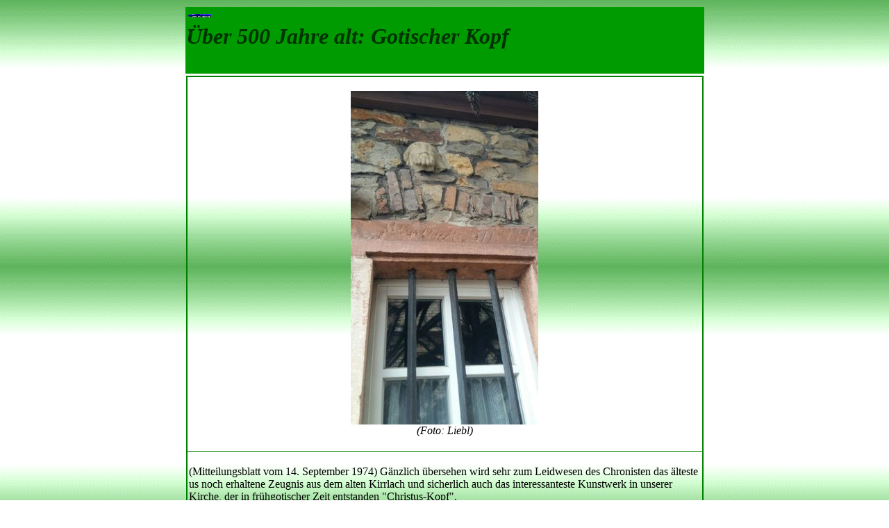

--- FILE ---
content_type: text/html
request_url: https://heimatverein-kirrlach.de/infos/2019_04_28_gotischer-Kopf.html
body_size: 1189
content:
<!DOCTYPE HTML PUBLIC "-//W3C//DTD HTML 4.01 Transitional//EN">
<HTML>
<HEAD>
<TITLE>Der fr�hgotische Christus-Kopf</TITLE>
</HEAD>

<BODY BACKGROUND="../pics/bg.gif" BGPROPERTIES="fixed" LINK="#000000" VLINK="#000000" ALINK="#000000">

<p align="center">
<TABLE width="750">
<TR bgcolor="#009B00">
	<TD><a href="infos.html"><img border="0" src="../pics/buttons/back1.gif" width="39" height="23"></a><br>
	<b><i><font face="Times New Roman" size="+3" color="#003300">�ber 500 Jahre     alt: Gotischer Kopf</font></i></b><p>&nbsp;</TD>
</TR>
<TR >
	<TD>    <div align="right">      <table border="2" cellpadding="2" cellspacing="0" style="border-collapse: collapse" bordercolor="#008000" width="745" align="left">        <tr>          <td width="737">          <p align="center">          <br>          <img border="0" src="../pics/2019_04_22_gotischer-Kopf.jpg" width="270" height="480"><br>          <i>(Foto: Liebl)<br>&nbsp;</i></td>        </tr>        <tr>          <td width="737">          <br>          (Mitteilungsblatt vom 14. September 1974) G�nzlich �bersehen wird sehr           zum Leidwesen des Chronisten das �lteste us noch erhaltene Zeugnis aus           dem alten Kirrlach und sicherlich auch das interessanteste Kunstwerk           in unserer Kirche, der in fr�hgotischer Zeit entstanden           &quot;Christus-Kopf&quot;.<br>          <br>          (Mitteilungsblatt vom 21. September 1974) Von der Gotik, die in           Frankreich entstanden ist, sprechen wir seit dem 12. Jahrhundert, ohne           das Datum im allgemeinen genau zu bestimmen, da die �berg�nge von der           Romantik zur Gotik flie�end waren. Der neue Stil setzte sich bei uns           in Deutschland nur langsam, teilweise mit einer Verz�gerung von fast           200 Jahren durch. W�hrend dieser �bergangszeit finden sich beide           Stilrichtungen nebeneinander und oft in ein- und demselben Werk, wie           etwa bei unserem &quot;Christus-Kopf&quot;, bei dem die romanischen Elemente wie           langes haar, ruhiger Gesichtsausdruck, keine Dornenkrone, kein Neigen           des Hauptes gegen�ber dem gotischen dominieren. Aus diesem Grunde kann           das Entstehen des Werkes zuverl�ssig auf die Mitte des 15.           Jahrhunderts datiert werden.<br>          <br>          Schon allein wegen des Alters k�nnen und d�rfen wir uns �ber dies und           erhalten geblieben Kleinod freuen, zumal �hnliche Zeugnisse aus jener           Zeit im Raum Bruchsal nicht allzu h�ufig anzutreffen sind.<br>          <br>          H.<br>&nbsp;</td>        </tr>        <tr>          <td width="737">          <p align="center">          <br>          <img border="0" src="../pics/2019_01.gif" width="700" height="442"><br>          <i>(Mitteilungsblatt von 1974)<br>&nbsp;</i></td>        </tr>        </table>    </div>    <p>    &nbsp;</p>    </TD>
</TR>
</TABLE>


<p>&nbsp;</p>


</BODY>
</HTML>